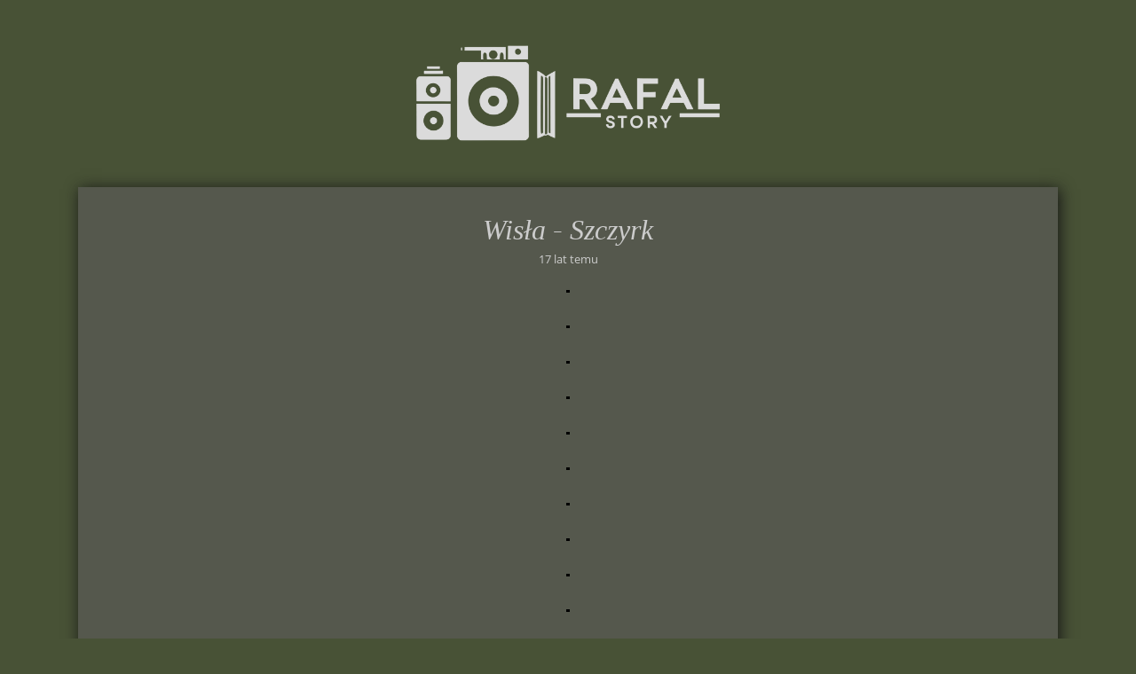

--- FILE ---
content_type: text/html; charset=UTF-8
request_url: https://rafal.toborek.info/wisla-szczyrk
body_size: 2746
content:
<!DOCTYPE html>
<html>
    <head>
        <meta charset="UTF-8">
        <title>Wisła - Szczyrk ‒ Rafał Story</title>
        <link rel="stylesheet" href="/assets/rafal.9ff763af.css">        <base href="https://rafal.toborek.info">
        <meta name="author" content="Rafał Toborek">
        <meta name="copyright" content="Rafał Toborek">
        <meta name="robots" content="index, follow">
        <meta http-equiv="content-type" content="text/html; charset=utf-8">
        <meta name="description" content="">
        <meta property="og:type" content="website">
        <meta property="og:url" content="https://rafal.toborek.info/wisla-szczyrk">
                    <meta property="og:image" content="https://rafal.toborek.info//storage/thumbs/9ea375a5fcf60b2c851a88e15401f22b2f821818.jpg">
                <meta property="og:title" content="Wisła - Szczyrk">
        <meta property="og:description" content="">
        <meta name="viewport" content="width=device-width, initial-scale=1, shrink-to-fit=no">
        <link rel="shortcut icon" type="image/x-icon" href="/assets/images/favicon/rafal.580cdc37.png">
        <link rel="alternate" type="application/rss+xml" title="Rafał Story RSS" href="http://feeds.feedburner.com/rafaltoborek">
        <link rel="sitemap" type="application/xml" title="Sitemap" href="/sitemap.xml">
    </head>
    <body>
        <div class="container">
            <header class="text-center row">
                <div class="col-sm-4 offset-sm-4 col-8 offset-2">
                    <a href="/">
                        <img src="/assets/images/album/rafal/logo.bd7b42eb.png" alt="Rafał Story" class="img-fluid">
                    </a>
                </div>
            </header>

            <main>
                    <div class="row frame-item">
        <div class="frame-item-title col-12 text-center">
            Wisła - Szczyrk
        </div>

        <div class="frame-item-date col-12 text-center" data-date="Sun, 18 May 2008 15:00:00 +0200" title="2008 . 05 . 18">
            2008 . 05 . 18
        </div>

        
        <div class="container frame-item-image-gallery">
                            <div class="frame-item-thumb col-12 text-center">
                    <a href="/storage/images/9ea375a5fcf60b2c851a88e15401f22b2f821818.jpg">
                        <img src="/storage/thumbs/9ea375a5fcf60b2c851a88e15401f22b2f821818.jpg" class="img-fluid"
                             width="367"
                             height="550"
                             alt="">
                    </a>
                </div>

                                            <div class="frame-item-thumb col-12 text-center">
                    <a href="/storage/images/648b4af0968d90b1b6311d1e271f859ab208145b.jpg">
                        <img src="/storage/thumbs/648b4af0968d90b1b6311d1e271f859ab208145b.jpg" class="img-fluid"
                             width="367"
                             height="550"
                             alt="">
                    </a>
                </div>

                                            <div class="frame-item-thumb col-12 text-center">
                    <a href="/storage/images/9a7c98623e730f19e1e150762b0be3dd42a0a95d.jpg">
                        <img src="/storage/thumbs/9a7c98623e730f19e1e150762b0be3dd42a0a95d.jpg" class="img-fluid"
                             width="367"
                             height="550"
                             alt="">
                    </a>
                </div>

                                            <div class="frame-item-thumb col-12 text-center">
                    <a href="/storage/images/a7eef512b855f7d6ab9dd601e4369a96baac5bf4.jpg">
                        <img src="/storage/thumbs/a7eef512b855f7d6ab9dd601e4369a96baac5bf4.jpg" class="img-fluid"
                             width="550"
                             height="367"
                             alt="">
                    </a>
                </div>

                                            <div class="frame-item-thumb col-12 text-center">
                    <a href="/storage/images/63360c37107ffbb43f9be5dc0fdfd50aa3e9b0dd.jpg">
                        <img src="/storage/thumbs/63360c37107ffbb43f9be5dc0fdfd50aa3e9b0dd.jpg" class="img-fluid"
                             width="650"
                             height="433"
                             alt="">
                    </a>
                </div>

                                            <div class="frame-item-thumb col-12 text-center">
                    <a href="/storage/images/49c699911932cc7efe7cedf2b5d6916a116a7736.jpg">
                        <img src="/storage/thumbs/49c699911932cc7efe7cedf2b5d6916a116a7736.jpg" class="img-fluid"
                             width="650"
                             height="433"
                             alt="">
                    </a>
                </div>

                                            <div class="frame-item-thumb col-12 text-center">
                    <a href="/storage/images/b07e8e85138103c17c489bda42f99f7ff890c9e6.jpg">
                        <img src="/storage/thumbs/b07e8e85138103c17c489bda42f99f7ff890c9e6.jpg" class="img-fluid"
                             width="550"
                             height="367"
                             alt="">
                    </a>
                </div>

                                            <div class="frame-item-thumb col-12 text-center">
                    <a href="/storage/images/0aa3429be5f89bec58218993c4f0ec3da8802e5c.jpg">
                        <img src="/storage/thumbs/0aa3429be5f89bec58218993c4f0ec3da8802e5c.jpg" class="img-fluid"
                             width="367"
                             height="550"
                             alt="">
                    </a>
                </div>

                                            <div class="frame-item-thumb col-12 text-center">
                    <a href="/storage/images/c6994b1b4f6410ddf778d9a986b5bb84590ee6e9.jpg">
                        <img src="/storage/thumbs/c6994b1b4f6410ddf778d9a986b5bb84590ee6e9.jpg" class="img-fluid"
                             width="367"
                             height="550"
                             alt="">
                    </a>
                </div>

                                            <div class="frame-item-thumb col-12 text-center">
                    <a href="/storage/images/cd2bceafb98532e397dd7f542a2eb64d0ca5da05.jpg">
                        <img src="/storage/thumbs/cd2bceafb98532e397dd7f542a2eb64d0ca5da05.jpg" class="img-fluid"
                             width="367"
                             height="550"
                             alt="">
                    </a>
                </div>

                                            <div class="frame-item-thumb col-12 text-center">
                    <a href="/storage/images/d6b7cff9d068640e6e00b8c1980e635cd63b9f93.jpg">
                        <img src="/storage/thumbs/d6b7cff9d068640e6e00b8c1980e635cd63b9f93.jpg" class="img-fluid"
                             width="367"
                             height="550"
                             alt="">
                    </a>
                </div>

                                            <div class="frame-item-thumb col-12 text-center">
                    <a href="/storage/images/199d0a57c18ac40ec6f38d782cb075b359ab146f.jpg">
                        <img src="/storage/thumbs/199d0a57c18ac40ec6f38d782cb075b359ab146f.jpg" class="img-fluid"
                             width="367"
                             height="550"
                             alt="">
                    </a>
                </div>

                                            <div class="frame-item-thumb col-12 text-center">
                    <a href="/storage/images/a4be0b6b99e2dfac1136909f19af19607f85a7c4.jpg">
                        <img src="/storage/thumbs/a4be0b6b99e2dfac1136909f19af19607f85a7c4.jpg" class="img-fluid"
                             width="367"
                             height="550"
                             alt="">
                    </a>
                </div>

                                            <div class="frame-item-thumb col-12 text-center">
                    <a href="/storage/images/ed6430ffb3462f63d8f216fb33fe0476f31b8d8d.jpg">
                        <img src="/storage/thumbs/ed6430ffb3462f63d8f216fb33fe0476f31b8d8d.jpg" class="img-fluid"
                             width="367"
                             height="550"
                             alt="">
                    </a>
                </div>

                                            <div class="frame-item-thumb col-12 text-center">
                    <a href="/storage/images/c04f37b487584062a64898b2bbd457a70420911f.jpg">
                        <img src="/storage/thumbs/c04f37b487584062a64898b2bbd457a70420911f.jpg" class="img-fluid"
                             width="367"
                             height="550"
                             alt="">
                    </a>
                </div>

                                            <div class="frame-item-thumb col-12 text-center">
                    <a href="/storage/images/bd4c4e598076827585dfa5df643c07cf592b3164.jpg">
                        <img src="/storage/thumbs/bd4c4e598076827585dfa5df643c07cf592b3164.jpg" class="img-fluid"
                             width="600"
                             height="400"
                             alt="">
                    </a>
                </div>

                                            <div class="frame-item-thumb col-12 text-center">
                    <a href="/storage/images/da574cd73adda15050d181fe72b3009efeb070bb.jpg">
                        <img src="/storage/thumbs/da574cd73adda15050d181fe72b3009efeb070bb.jpg" class="img-fluid"
                             width="550"
                             height="367"
                             alt="">
                    </a>
                </div>

                                    </div>
    </div>

    <div class="row item-menu-bottom">
        <div class="col-12 col-sm-5 text-center align-self-center text-sm-right">
            <span class="fas fa-angle-double-left"></span> Nowsze<br>
        <a href="https://rafal.toborek.info/swsim" title="SWSIM">SWSIM</a>
    </div>

<div class="col-12 col-sm-2 text-center align-self-center">
    <a href="https://rafal.toborek.info" title="Powrót do strony głównej"><span class="fas fa-home"></span></a>
</div>

<div class="col-12 col-sm-5 text-center align-self-center text-sm-left">
            Starsze <span class="fas fa-angle-double-right"></span><br>
        <a href="https://rafal.toborek.info/gliwice" title="Gliwice">Gliwice</a>
    </div>

    </div>
            </main>

            <footer>
                <div class="row">
                    <div class="col-12 col-md-5 text-center align-self-center">
                        <a href="https://kontakt.toborek.info" target="_blank">Napisz do mnie</a> lub
                        <a href="http://feeds.feedburner.com/rafaltoborek" target="_blank">zasubskrybuj kanał RSS</a><br>
                        Przejrzyj listę <a href="https://rafal.toborek.info/sitemap">wszystkich albumów</a>
                    </div>
                    <div class="col-12 col-md-2 text-center footer-social">
                        <div class="svg-story"></div>
                    </div>
                    <div class="col-12 col-md-5 text-center align-self-center">
                        Z potrzeby serca &copy; 2006-2026  <a href="https://toborek.info" target="_blank">Rafał Toborek</a>
                        <br>
                        Proszę nie upubliczniać bez wcześniejszej zgody
                    </div>
                </div>

                    <style>
        #promoted a {
            margin-top: 0.7em;
        }
    </style>
    <div class="row">
        <div class="col-12 text-center"><style type="text/css">
    #promoted {
        padding: 4px !important;
        display: inline !important;
    }

    #promoted a:link,
    #promoted a:visited {
        box-sizing: content-box !important;
        -moz-border-radius: 3px !important;
        -webkit-border-radius: 3px !important;
        border-radius: 3px !important;
        display: inline-block !important;
        text-align: center !important;
        background: #4D583B !important;
        color: #6C7955 !important;
        padding: 8px 7px !important;
        width: 20px !important;
        font-size: 12px !important;
        text-decoration: none !important;
        margin-right: 5px !important;
    }

    #promoted a:hover {
        background: #2e2e2e !important;
        color: #ccc !important;
        text-decoration: none !important;
    }
</style>
<span id="promoted"><a href="https://toborek.info" title="Blog wołającego na pustyni" target="_blank">1</a><a href="https://rbiblia.toborek.info" title="Biblia na komputer" target="_blank">2</a><a href="https://stalker.toborek.info" title="Stalker Photo" target="_blank">3</a><a href="https://pstryk.toborek.info" title="Galeria pewnego pstryka" target="_blank">4</a><a href="https://rpfoto.toborek.info" title="RP Foto" target="_blank">5</a><a href="https://sosnowiec.toborek.info" title="Sosnowiec wczoraj i dziś" target="_blank">6</a><a href="https://naturofonia.toborek.info" title="Naturofonia" target="_blank">7</a><a href="https://podcast.toborek.info" title="Muzeum podkastu" target="_blank">8</a><a href="https://sk.toborek.info" title="Krzysztof Kieślowski" target="_blank">9</a><a href="https://sercetaty.pl" title="Moja historia walki o córkę" target="_blank">10</a><a href="https://chemix.toborek.info" title="Chemix .NET" target="_blank">11</a><a href="https://dziennik.toborek.info" title="Dziennik dobrej nowiny" target="_blank">12</a><a href="https://radio.toborek.info" title="Radio Początek" target="_blank">13</a></span></div>
    </div>
            </footer>
        </div>

        <script src="/assets/rafal.63967e96.js"></script>
        <script>
var _paq = _paq || [];
    _paq.push(['disableAlwaysUseSendBeacon']);
    _paq.push(['setRequestMethod', 'POST']);
    _paq.push(['trackPageView']);
    _paq.push(['enableLinkTracking']);
    (function() {
        var u="https://analityka.toborek.info/";
        _paq.push(['setTrackerUrl', u+'r.html']);
        _paq.push(['setSiteId', '21']);
        var d=document, g=d.createElement('script'), s=d.getElementsByTagName('script')[0];
        g.type='text/javascript'; g.async=true; g.defer=true; g.src=u+'r.js'; s.parentNode.insertBefore(g,s);
})();
</script>

            <script>
    baguetteBox.run('.frame-item-image-gallery', {
        'noScrollbars': true
    });

    var itemDateElements = document.querySelectorAll('[data-date]');
    for (var i = 0, max = itemDateElements.length; i < max; i++) {
        var itemDateValue = itemDateElements[i].getAttribute('data-date');

        itemDateElements[i].innerHTML = timeAgo.format(new Date(itemDateValue), 'pl');
    }
</script>

    </body>
</html>


--- FILE ---
content_type: image/svg+xml
request_url: https://rafal.toborek.info/assets/images/story.432b0d4d.svg
body_size: 546
content:
<svg xmlns="http://www.w3.org/2000/svg" viewBox="0 0 128 128"><path fill="#dbdbdb" d="M100.031 8.094c-2.987-.003-6.424.181-10.187.594-10.035 1.1-21.033 3.844-27.906 6.593-6.874 2.75-10.013 5.758-11.25 10.844-1.238 5.086-3.6 16.514-3.876 23.938-.274 7.423.438 12.5.438 12.5S60.558 47.71 67.156 42.624c6.599-5.086 26.264-19.095 33-22.531 6.736-3.437 11.707-5.632 13.219-7.282 1.512-1.65 1.23-2.893-2.344-3.718-2.234-.516-6.02-.995-11-1zM84.156 36.53c-3.813.161-6.645 2.16-12.531 6.063-7.848 5.204-13.563 12.812-13.563 12.812s16.258-.036 24.907.313c8.649.349 23.924 3.748 25.625 4.312 1.7.565 3.072.837 2.844-.75-.23-1.586-4.946-11.316-8.438-14.718-3.492-3.403-8-6.182-14.563-7.594-1.64-.353-3.01-.491-4.28-.438zM73.031 55.78s8.879 13.641 13.281 21.094c4.403 7.453 9.801 22.109 10.25 23.844.45 1.735.98 3.053 2.188 2 1.208-1.054 6.82-10.283 7.781-15.063.962-4.78.847-10.065-1.531-16.344-2.378-6.278-5.212-7.328-13.844-11.093-8.632-3.765-18.125-4.438-18.125-4.438zm7.156 14.032s-4.85 15.542-7.78 23.687c-2.932 8.145-10.795 21.672-11.844 23.125-1.05 1.453-1.739 2.68-.157 2.938s12.3-1.317 16.594-3.626c4.295-2.308 8.276-5.757 11.594-11.593 3.318-5.836 2.325-8.701-.281-17.75-2.607-9.05-8.126-16.781-8.126-16.781zm-6.156 13.906s-14.983 6.35-23.094 9.375c-8.11 3.024-23.494 5.769-25.28 5.906-1.788.137-3.17.407-2.345 1.781.825 1.375 8.933 8.526 13.47 10.313 4.536 1.787 9.776 2.612 16.374 1.375 6.599-1.237 8.089-3.852 13.313-11.688 5.224-7.835 7.562-17.062 7.562-17.062z"/></svg>


--- FILE ---
content_type: application/javascript
request_url: https://rafal.toborek.info/assets/rafal.63967e96.js
body_size: 11400
content:
!function(e){var n={};function t(s){if(n[s])return n[s].exports;var a=n[s]={i:s,l:!1,exports:{}};return e[s].call(a.exports,a,a.exports,t),a.l=!0,a.exports}t.m=e,t.c=n,t.d=function(e,n,s){t.o(e,n)||Object.defineProperty(e,n,{enumerable:!0,get:s})},t.r=function(e){"undefined"!=typeof Symbol&&Symbol.toStringTag&&Object.defineProperty(e,Symbol.toStringTag,{value:"Module"}),Object.defineProperty(e,"__esModule",{value:!0})},t.t=function(e,n){if(1&n&&(e=t(e)),8&n)return e;if(4&n&&"object"==typeof e&&e&&e.__esModule)return e;var s=Object.create(null);if(t.r(s),Object.defineProperty(s,"default",{enumerable:!0,value:e}),2&n&&"string"!=typeof e)for(var a in e)t.d(s,a,function(n){return e[n]}.bind(null,a));return s},t.n=function(e){var n=e&&e.__esModule?function(){return e.default}:function(){return e};return t.d(n,"a",n),n},t.o=function(e,n){return Object.prototype.hasOwnProperty.call(e,n)},t.p="/assets/",t(t.s="6pUM")}({"+Z3B":function(e,n,t){},"+eM2":function(e,n,t){},"2a9m":function(e,n,t){"use strict";Object.defineProperty(n,"__esModule",{value:!0}),n.default=function(e,n){return[["すこし前","すぐに"],["%s秒前","%s秒以内"],["1分前","1分以内"],["%s分前","%s分以内"],["1時間前","1時間以内"],["%s時間前","%s時間以内"],["1日前","1日以内"],["%s日前","%s日以内"],["1週間前","1週間以内"],["%s週間前","%s週間以内"],["1ヶ月前","1ヶ月以内"],["%sヶ月前","%sヶ月以内"],["1年前","1年以内"],["%s年前","%s年以内"]][n]}},"5Xmj":function(e,n,t){"use strict";Object.defineProperty(n,"__esModule",{value:!0}),n.default=function(e,n){return[["poco fa","fra poco"],["%s secondi fa","fra %s secondi"],["un minuto fa","fra un minuto"],["%s minuti fa","fra %s minuti"],["un'ora fa","fra un'ora"],["%s ore fa","fra %s ore"],["un giorno fa","fra un giorno"],["%s giorni fa","fra %s giorni"],["una settimana fa","fra una settimana"],["%s settimane fa","fra %s settimane"],["un mese fa","fra un mese"],["%s mesi fa","fra %s mesi"],["un anno fa","fra un anno"],["%s anni fa","fra %s anni"]][n]}},"5hUh":function(e,n,t){"use strict";Object.defineProperty(n,"__esModule",{value:!0}),n.default=function(e,n){return[["זה עתה","עכשיו"],["לפני %s שניות","בעוד %s שניות"],["לפני דקה","בעוד דקה"],["לפני %s דקות","בעוד %s דקות"],["לפני שעה","בעוד שעה"],2===e?["לפני שעתיים","בעוד שעתיים"]:["לפני %s שעות","בעוד %s שעות"],["אתמול","מחר"],2===e?["לפני יומיים","בעוד יומיים"]:["לפני %s ימים","בעוד %s ימים"],["לפני שבוע","בעוד שבוע"],2===e?["לפני שבועיים","בעוד שבועיים"]:["לפני %s שבועות","בעוד %s שבועות"],["לפני חודש","בעוד חודש"],2===e?["לפני חודשיים","בעוד חודשיים"]:["לפני %s חודשים","בעוד %s חודשים"],["לפני שנה","בעוד שנה"],2===e?["לפני שנתיים","בעוד שנתיים"]:["לפני %s שנים","בעוד %s שנים"]][n]}},"6kVn":function(e,n,t){},"6pUM":function(e,n,t){(function(e){t("+eM2"),t("gR6A"),t("FfUf"),t("6kVn"),t("HoGM"),t("+Z3B");var n=t("SwAO");e.baguetteBox=n;var s=t("EThP");e.timeAgo=s,console.log("Hello Webpack Encore! Edit me in assets/rafal/js/app.js")}).call(this,t("yLpj"))},"6y+A":function(e,n,t){"use strict";Object.defineProperty(n,"__esModule",{value:!0}),n.default=function(e,n){return[["अभी","कुछ समय"],["%s सेकंड पहले","%s सेकंड में"],["1 मिनट पहले","1 मिनट में"],["%s मिनट पहले","%s मिनट में"],["1 घंटे पहले","1 घंटे में"],["%s घंटे पहले","%s घंटे में"],["1 दिन पहले","1 दिन में"],["%s दिन पहले","%s दिनों में"],["1 सप्ताह पहले","1 सप्ताह में"],["%s हफ्ते पहले","%s हफ्तों में"],["1 महीने पहले","1 महीने में"],["%s महीने पहले","%s महीनों में"],["1 साल पहले","1 साल में"],["%s साल पहले","%s साल में"]][n]}},"6ybj":function(e,n,t){"use strict";Object.defineProperty(n,"__esModule",{value:!0}),n.default=function(e,n){return[["nett no","om litt"],["%s sekund sidan","om %s sekund"],["1 minutt sidan","om 1 minutt"],["%s minutt sidan","om %s minutt"],["1 time sidan","om 1 time"],["%s timar sidan","om %s timar"],["1 dag sidan","om 1 dag"],["%s dagar sidan","om %s dagar"],["1 veke sidan","om 1 veke"],["%s veker sidan","om %s veker"],["1 månad sidan","om 1 månad"],["%s månadar sidan","om %s månadar"],["1 år sidan","om 1 år"],["%s år sidan","om %s år"]][n]}},"7IaU":function(e,n,t){"use strict";function s(e){var n=["۰","۱","۲","۳","۴","۵","۶","۷","۸","۹"];return e.toString().replace(/\d/g,(function(e){return n[e]}))}Object.defineProperty(n,"__esModule",{value:!0}),n.default=function(e,n){var t=[["لحظاتی پیش","همین حالا"],["%s ثانیه پیش","%s ثانیه دیگر"],["۱ دقیقه پیش","۱ دقیقه دیگر"],["%s دقیقه پیش","%s دقیقه دیگر"],["۱ ساعت پیش","۱ ساعت دیگر"],["%s ساعت پیش","%s ساعت دیگر"],["۱ روز پیش","۱ روز دیگر"],["%s روز پیش","%s روز دیگر"],["۱ هفته پیش","۱ هفته دیگر"],["%s هفته پیش","%s هفته دیگر"],["۱ ماه پیش","۱ ماه دیگر"],["%s ماه پیش","%s ماه دیگر"],["۱ سال پیش","۱ سال دیگر"],["%s سال پیش","%s سال دیگر"]][n];return[t[0].replace("%s",s(e)),t[1].replace("%s",s(e))]}},"7V3h":function(e,n,t){"use strict";Object.defineProperty(n,"__esModule",{value:!0}),n.default=function(e,n){return[["剛剛","片刻後"],["%s 秒前","%s 秒後"],["1 分鐘前","1 分鐘後"],["%s 分鐘前","%s 分鐘後"],["1 小時前","1 小時後"],["%s 小時前","%s 小時後"],["1 天前","1 天後"],["%s 天前","%s 天後"],["1 週前","1 週後"],["%s 週前","%s 週後"],["1 個月前","1 個月後"],["%s 個月前","%s 個月後"],["1 年前","1 年後"],["%s 年前","%s 年後"]][n]}},"9Yya":function(e,n,t){"use strict";Object.defineProperty(n,"__esModule",{value:!0});var s=t("jBTb"),a=t("AXob");n.format=function(e,n,t){var u=s.diffSec(e,t&&t.relativeDate);return s.formatDiff(u,a.getLocale(n))}},AXob:function(e,n,t){"use strict";Object.defineProperty(n,"__esModule",{value:!0});var s={};n.register=function(e,n){s[e]=n},n.getLocale=function(e){return s[e]||s.en_US}},AqoX:function(e,n,t){"use strict";Object.defineProperty(n,"__esModule",{value:!0});n.getDateAttribute=function(e){return e.getAttribute("datetime")},n.setTimerId=function(e,n){e.setAttribute("timeago-id",n)},n.getTimerId=function(e){return parseInt(e.getAttribute("timeago-id"))}},EThP:function(e,n,t){"use strict";var s=this&&this.__importStar||function(e){if(e&&e.__esModule)return e;var n={};if(null!=e)for(var t in e)Object.hasOwnProperty.call(e,t)&&(n[t]=e[t]);return n.default=e,n};Object.defineProperty(n,"__esModule",{value:!0});var a=t("s1bq");n.format=a.format,n.render=a.render,n.cancel=a.cancel,n.register=a.register;var u=s(t("oLa7"));Object.keys(u).forEach((function(e){a.register(e,u[e])}))},El84:function(e,n,t){"use strict";Object.defineProperty(n,"__esModule",{value:!0}),n.default=function(e,n){return[["току що","съвсем скоро"],["преди %s секунди","след %s секунди"],["преди 1 минута","след 1 минута"],["преди %s минути","след %s минути"],["преди 1 час","след 1 час"],["преди %s часа","след %s часа"],["преди 1 ден","след 1 ден"],["преди %s дни","след %s дни"],["преди 1 седмица","след 1 седмица"],["преди %s седмици","след %s седмици"],["преди 1 месец","след 1 месец"],["преди %s месеца","след %s месеца"],["преди 1 година","след 1 година"],["преди %s години","след %s години"]][n]}},FfUf:function(e,n,t){},G52M:function(e,n,t){"use strict";Object.defineProperty(n,"__esModule",{value:!0});var s=["second","minute","hour","day","week","month","year"];n.default=function(e,n){if(0===n)return["just now","right now"];var t=s[Math.floor(n/2)];return e>1&&(t+="s"),[e+" "+t+" ago","in "+e+" "+t]}},Gylc:function(e,n,t){"use strict";Object.defineProperty(n,"__esModule",{value:!0}),n.default=function(e,n){return[["xusto agora","daquí a un pouco"],["hai %s segundos","en %s segundos"],["hai 1 minuto","nun minuto"],["hai %s minutos","en %s minutos"],["hai 1 hora","nunha hora"],["hai %s horas","en %s horas"],["hai 1 día","nun día"],["hai %s días","en %s días"],["hai 1 semana","nunha semana"],["hai %s semanas","en %s semanas"],["hai 1 mes","nun mes"],["hai %s meses","en %s meses"],["hai 1 ano","nun ano"],["hai %s anos","en %s anos"]][n]}},HoGM:function(e,n,t){},IkNv:function(e,n,t){"use strict";Object.defineProperty(n,"__esModule",{value:!0}),n.default=function(e,n){return[["fa un moment","d'aquí un moment"],["fa %s segons","d'aquí %s segons"],["fa 1 minut","d'aquí 1 minut"],["fa %s minuts","d'aquí %s minuts"],["fa 1 hora","d'aquí 1 hora"],["fa %s hores","d'aquí %s hores"],["fa 1 dia","d'aquí 1 dia"],["fa %s dies","d'aquí %s dies"],["fa 1 setmana","d'aquí 1 setmana"],["fa %s setmanes","d'aquí %s setmanes"],["fa 1 mes","d'aquí 1 mes"],["fa %s mesos","d'aquí %s mesos"],["fa 1 any","d'aquí 1 any"],["fa %s anys","d'aquí %s anys"]][n]}},"JHo/":function(e,n,t){"use strict";Object.defineProperty(n,"__esModule",{value:!0}),n.default=function(e,n){return[["μόλις τώρα","σε λίγο"],["%s δευτερόλεπτα πριν","σε %s δευτερόλεπτα"],["1 λεπτό πριν","σε 1 λεπτό"],["%s λεπτά πριν","σε %s λεπτά"],["1 ώρα πριν","σε 1 ώρα"],["%s ώρες πριν","σε %s ώρες"],["1 μέρα πριν","σε 1 μέρα"],["%s μέρες πριν","σε %s μέρες"],["1 εβδομάδα πριν","σε 1 εβδομάδα"],["%s εβδομάδες πριν","σε %s εβδομάδες"],["1 μήνα πριν","σε 1 μήνα"],["%s μήνες πριν","σε %s μήνες"],["1 χρόνο πριν","σε 1 χρόνο"],["%s χρόνια πριν","σε %s χρόνια"]][n]}},"KsV/":function(e,n,t){"use strict";Object.defineProperty(n,"__esModule",{value:!0}),n.default=function(e,n){return[["agora mesmo","agora"],["há %s segundos","em %s segundos"],["há um minuto","em um minuto"],["há %s minutos","em %s minutos"],["há uma hora","em uma hora"],["há %s horas","em %s horas"],["há um dia","em um dia"],["há %s dias","em %s dias"],["há uma semana","em uma semana"],["há %s semanas","em %s semanas"],["há um mês","em um mês"],["há %s meses","em %s meses"],["há um ano","em um ano"],["há %s anos","em %s anos"]][n]}},LoOP:function(e,n,t){"use strict";function s(e,n,t,s,a){var u=a%10,r=a%100;return 1==a?e:1==u&&11!=r?n:u>=2&&u<=4&&!(r>=12&&r<=14)?t:s}Object.defineProperty(n,"__esModule",{value:!0});var a=s.bind(null,"1 секунд","%s секунд","%s секунде","%s секунди"),u=s.bind(null,"1 минут","%s минут","%s минуте","%s минута"),r=s.bind(null,"сат времена","%s сат","%s сата","%s сати"),i=s.bind(null,"1 дан","%s дан","%s дана","%s дана"),o=s.bind(null,"недељу дана","%s недељу","%s недеље","%s недеља"),l=s.bind(null,"месец дана","%s месец","%s месеца","%s месеци"),c=s.bind(null,"годину дана","%s годину","%s године","%s година");n.default=function(e,n){switch(n){case 0:return["малопре","управо сад"];case 1:return["пре "+a(e),"за "+a(e)];case 2:case 3:return["пре "+u(e),"за "+u(e)];case 4:case 5:return["пре "+r(e),"за "+r(e)];case 6:case 7:return["пре "+i(e),"за "+i(e)];case 8:case 9:return["пре "+o(e),"за "+o(e)];case 10:case 11:return["пре "+l(e),"за "+l(e)];case 12:case 13:return["пре "+c(e),"за "+c(e)];default:return["",""]}}},O13V:function(e,n,t){"use strict";Object.defineProperty(n,"__esModule",{value:!0}),n.default=function(e,n){return[["just nu","om en stund"],["%s sekunder sedan","om %s sekunder"],["1 minut sedan","om 1 minut"],["%s minuter sedan","om %s minuter"],["1 timme sedan","om 1 timme"],["%s timmar sedan","om %s timmar"],["1 dag sedan","om 1 dag"],["%s dagar sedan","om %s dagar"],["1 vecka sedan","om 1 vecka"],["%s veckor sedan","om %s veckor"],["1 månad sedan","om 1 månad"],["%s månader sedan","om %s månader"],["1 år sedan","om 1 år"],["%s år sedan","om %s år"]][n]}},P6TP:function(e,n,t){"use strict";Object.defineProperty(n,"__esModule",{value:!0}),n.default=function(e,n){return[["baru saja","sebentar"],["%s detik yang lalu","dalam %s detik"],["1 menit yang lalu","dalam 1 menit"],["%s menit yang lalu","dalam %s menit"],["1 jam yang lalu","dalam 1 jam"],["%s jam yang lalu","dalam %s jam"],["1 hari yang lalu","dalam 1 hari"],["%s hari yang lalu","dalam %s hari"],["1 minggu yang lalu","dalam 1 minggu"],["%s minggu yang lalu","dalam %s minggu"],["1 bulan yang lalu","dalam 1 bulan"],["%s bulan yang lalu","dalam %s bulan"],["1 tahun yang lalu","dalam 1 tahun"],["%s tahun yang lalu","dalam %s tahun"]][n]}},Pb7u:function(e,n,t){"use strict";Object.defineProperty(n,"__esModule",{value:!0}),n.default=function(e,n){return[["orain","denbora bat barru"],["duela %s segundu","%s segundu barru"],["duela minutu 1","minutu 1 barru"],["duela %s minutu","%s minutu barru"],["duela ordu 1","ordu 1 barru"],["duela %s ordu","%s ordu barru"],["duela egun 1","egun 1 barru"],["duela %s egun","%s egun barru"],["duela aste 1","aste 1 barru"],["duela %s aste","%s aste barru"],["duela hillabete 1","hillabete 1 barru"],["duela %s hillabete","%s hillabete barru"],["duela urte 1","urte 1 barru"],["duela %s urte","%s urte barru"]][n]}},S1f5:function(e,n,t){"use strict";Object.defineProperty(n,"__esModule",{value:!0}),n.default=function(e,n){return[["pak më parë","pas pak"],["para %s sekondash","pas %s sekondash"],["para një minute","pas një minute"],["para %s minutash","pas %s minutash"],["para një ore","pas një ore"],["para %s orësh","pas %s orësh"],["dje","nesër"],["para %s ditësh","pas %s ditësh"],["para një jave","pas një jave"],["para %s javësh","pas %s javësh"],["para një muaji","pas një muaji"],["para %s muajsh","pas %s muajsh"],["para një viti","pas një viti"],["para %s vjetësh","pas %s vjetësh"]][n]}},SVwa:function(e,n,t){"use strict";function s(e,n,t,s,a){var u=a%10,r=s;return 1===a?r=e:1===u&&a>20?r=n:u>1&&u<5&&(a>20||a<10)&&(r=t),r}Object.defineProperty(n,"__esModule",{value:!0});var a=s.bind(null,"секунду","%s секунду","%s секунды","%s секунд"),u=s.bind(null,"хвіліну","%s хвіліну","%s хвіліны","%s хвілін"),r=s.bind(null,"гадзіну","%s гадзіну","%s гадзіны","%s гадзін"),i=s.bind(null,"дзень","%s дзень","%s дні","%s дзён"),o=s.bind(null,"тыдзень","%s тыдзень","%s тыдні","%s тыдняў"),l=s.bind(null,"месяц","%s месяц","%s месяцы","%s месяцаў"),c=s.bind(null,"год","%s год","%s гады","%s гадоў");n.default=function(e,n){switch(n){case 0:return["толькі што","праз некалькі секунд"];case 1:return[a(e)+" таму","праз "+a(e)];case 2:case 3:return[u(e)+" таму","праз "+u(e)];case 4:case 5:return[r(e)+" таму","праз "+r(e)];case 6:case 7:return[i(e)+" таму","праз "+i(e)];case 8:case 9:return[o(e)+" таму","праз "+o(e)];case 10:case 11:return[l(e)+" таму","праз "+l(e)];case 12:case 13:return[c(e)+" таму","праз "+c(e)];default:return["",""]}}},SwAO:function(e,n,t){var s,a;
/*!
 * baguetteBox.js
 * @author  feimosi
 * @version 1.11.1
 * @url https://github.com/feimosi/baguetteBox.js
 */!function(u,r){"use strict";void 0===(a="function"==typeof(s=function(){var e,n,t,s,a,u={},r={captions:!0,buttons:"auto",fullScreen:!1,noScrollbars:!1,bodyClass:"baguetteBox-open",titleTag:!1,async:!1,preload:2,animation:"slideIn",afterShow:null,afterHide:null,onChange:null,overlayBackgroundColor:"rgba(0,0,0,.8)"},i={},o=[],l=0,c=!1,d={},f=!1,m=/.+\.(gif|jpe?g|png|webp)/i,v={},p=[],g=null,b=function(e){-1!==e.target.id.indexOf("baguette-img")&&S()},h=function(e){e.stopPropagation?e.stopPropagation():e.cancelBubble=!0,A()},y=function(e){e.stopPropagation?e.stopPropagation():e.cancelBubble=!0,B()},j=function(e){e.stopPropagation?e.stopPropagation():e.cancelBubble=!0,S()},_=function(e){d.count++,1<d.count&&(d.multitouch=!0),d.startX=e.changedTouches[0].pageX,d.startY=e.changedTouches[0].pageY},k=function(e){if(!f&&!d.multitouch){e.preventDefault?e.preventDefault():e.returnValue=!1;var n=e.touches[0]||e.changedTouches[0];40<n.pageX-d.startX?(f=!0,A()):n.pageX-d.startX<-40?(f=!0,B()):100<d.startY-n.pageY&&S()}},M=function(){d.count--,d.count<=0&&(d.multitouch=!1),f=!1},w=function(){M()},P=function(n){"block"===e.style.display&&e.contains&&!e.contains(n.target)&&(n.stopPropagation(),z())};function O(e){if(v.hasOwnProperty(e)){var n=v[e].galleries;[].forEach.call(n,(function(e){[].forEach.call(e,(function(e){U(e.imageElement,"click",e.eventHandler)})),o===e&&(o=[])})),delete v[e]}}function T(e){switch(e.keyCode){case 37:A();break;case 39:B();break;case 27:S();break;case 36:!function(e){e&&e.preventDefault(),I(0)}(e);break;case 35:!function(e){e&&e.preventDefault(),I(o.length-1)}(e)}}function x(a,i){if(o!==a){for(o=a,function(a){for(var i in a=a||{},r)u[i]=r[i],void 0!==a[i]&&(u[i]=a[i]);n.style.transition=n.style.webkitTransition="fadeIn"===u.animation?"opacity .4s ease":"slideIn"===u.animation?"":"none","auto"===u.buttons&&("ontouchstart"in window||1===o.length)&&(u.buttons=!1),t.style.display=s.style.display=u.buttons?"":"none";try{e.style.backgroundColor=u.overlayBackgroundColor}catch(e){}}(i);n.firstChild;)n.removeChild(n.firstChild);for(var l,c=[],d=[],f=p.length=0;f<a.length;f++)(l=F("div")).className="full-image",l.id="baguette-img-"+f,p.push(l),c.push("baguetteBox-figure-"+f),d.push("baguetteBox-figcaption-"+f),n.appendChild(p[f]);e.setAttribute("aria-labelledby",c.join(" ")),e.setAttribute("aria-describedby",d.join(" "))}}function E(n){u.noScrollbars&&(document.documentElement.style.overflowY="hidden",document.body.style.overflowY="scroll"),"block"!==e.style.display&&(H(document,"keydown",T),d={count:0,startX:null,startY:null},C(l=n,(function(){L(l),D(l)})),q(),e.style.display="block",u.fullScreen&&(e.requestFullscreen?e.requestFullscreen():e.webkitRequestFullscreen?e.webkitRequestFullscreen():e.mozRequestFullScreen&&e.mozRequestFullScreen()),setTimeout((function(){e.className="visible",u.bodyClass&&document.body.classList&&document.body.classList.add(u.bodyClass),u.afterShow&&u.afterShow()}),50),u.onChange&&u.onChange(l,p.length),g=document.activeElement,z(),c=!0)}function z(){u.buttons?t.focus():a.focus()}function S(){u.noScrollbars&&(document.documentElement.style.overflowY="auto",document.body.style.overflowY="auto"),"none"!==e.style.display&&(U(document,"keydown",T),e.className="",setTimeout((function(){e.style.display="none",document.fullscreen&&(document.exitFullscreen?document.exitFullscreen():document.mozCancelFullScreen?document.mozCancelFullScreen():document.webkitExitFullscreen&&document.webkitExitFullscreen()),u.bodyClass&&document.body.classList&&document.body.classList.remove(u.bodyClass),u.afterHide&&u.afterHide(),g&&g.focus(),c=!1}),500))}function C(e,n){var t=p[e],s=o[e];if(void 0!==t&&void 0!==s)if(t.getElementsByTagName("img")[0])n&&n();else{var a=s.imageElement,r=a.getElementsByTagName("img")[0],i="function"==typeof u.captions?u.captions.call(o,a):a.getAttribute("data-caption")||a.title,l=function(e){var n=e.href;if(e.dataset){var t=[];for(var s in e.dataset)"at-"!==s.substring(0,3)||isNaN(s.substring(3))||(t[s.replace("at-","")]=e.dataset[s]);for(var a=Object.keys(t).sort((function(e,n){return parseInt(e,10)<parseInt(n,10)?-1:1})),u=window.innerWidth*window.devicePixelRatio,r=0;r<a.length-1&&a[r]<u;)r++;n=t[a[r]]||n}return n}(a),c=F("figure");if(c.id="baguetteBox-figure-"+e,c.innerHTML='<div class="baguetteBox-spinner"><div class="baguetteBox-double-bounce1"></div><div class="baguetteBox-double-bounce2"></div></div>',u.captions&&i){var d=F("figcaption");d.id="baguetteBox-figcaption-"+e,d.innerHTML=i,c.appendChild(d)}t.appendChild(c);var f=F("img");f.onload=function(){var t=document.querySelector("#baguette-img-"+e+" .baguetteBox-spinner");c.removeChild(t),!u.async&&n&&n()},f.setAttribute("src",l),f.alt=r&&r.alt||"",u.titleTag&&i&&(f.title=i),c.appendChild(f),u.async&&n&&n()}}function B(){return I(l+1)}function A(){return I(l-1)}function I(e,n){return!c&&0<=e&&e<n.length?(x(n,u),E(e),!0):e<0?(u.animation&&N("left"),!1):e>=p.length?(u.animation&&N("right"),!1):(C(l=e,(function(){L(l),D(l)})),q(),u.onChange&&u.onChange(l,p.length),!0)}function N(e){n.className="bounce-from-"+e,setTimeout((function(){n.className=""}),400)}function q(){var e=100*-l+"%";"fadeIn"===u.animation?(n.style.opacity=0,setTimeout((function(){i.transforms?n.style.transform=n.style.webkitTransform="translate3d("+e+",0,0)":n.style.left=e,n.style.opacity=1}),400)):i.transforms?n.style.transform=n.style.webkitTransform="translate3d("+e+",0,0)":n.style.left=e}function L(e){e-l>=u.preload||C(e+1,(function(){L(e+1)}))}function D(e){l-e>=u.preload||C(e-1,(function(){D(e-1)}))}function H(e,n,t,s){e.addEventListener?e.addEventListener(n,t,s):e.attachEvent("on"+n,(function(e){(e=e||window.event).target=e.target||e.srcElement,t(e)}))}function U(e,n,t,s){e.removeEventListener?e.removeEventListener(n,t,s):e.detachEvent("on"+n,t)}function Y(e){return document.getElementById(e)}function F(e){return document.createElement(e)}return[].forEach||(Array.prototype.forEach=function(e,n){for(var t=0;t<this.length;t++)e.call(n,this[t],t,this)}),[].filter||(Array.prototype.filter=function(e,n,t,s,a){for(t=this,s=[],a=0;a<t.length;a++)e.call(n,t[a],a,t)&&s.push(t[a]);return s}),{run:function(u,r){return i.transforms=function(){var e=F("div");return void 0!==e.style.perspective||void 0!==e.style.webkitPerspective}(),i.svg=function(){var e=F("div");return e.innerHTML="<svg/>","http://www.w3.org/2000/svg"===(e.firstChild&&e.firstChild.namespaceURI)}(),i.passiveEvents=function(){var e=!1;try{var n=Object.defineProperty({},"passive",{get:function(){e=!0}});window.addEventListener("test",null,n)}catch(e){}return e}(),function(){if(e=Y("baguetteBox-overlay"))return n=Y("baguetteBox-slider"),t=Y("previous-button"),s=Y("next-button"),void(a=Y("close-button"));(e=F("div")).setAttribute("role","dialog"),e.id="baguetteBox-overlay",document.getElementsByTagName("body")[0].appendChild(e),(n=F("div")).id="baguetteBox-slider",e.appendChild(n),(t=F("button")).setAttribute("type","button"),t.id="previous-button",t.setAttribute("aria-label","Previous"),t.innerHTML=i.svg?'<svg width="44" height="60"><polyline points="30 10 10 30 30 50" stroke="rgba(255,255,255,0.5)" stroke-width="4"stroke-linecap="butt" fill="none" stroke-linejoin="round"/></svg>':"&lt;",e.appendChild(t),(s=F("button")).setAttribute("type","button"),s.id="next-button",s.setAttribute("aria-label","Next"),s.innerHTML=i.svg?'<svg width="44" height="60"><polyline points="14 10 34 30 14 50" stroke="rgba(255,255,255,0.5)" stroke-width="4"stroke-linecap="butt" fill="none" stroke-linejoin="round"/></svg>':"&gt;",e.appendChild(s),(a=F("button")).setAttribute("type","button"),a.id="close-button",a.setAttribute("aria-label","Close"),a.innerHTML=i.svg?'<svg width="30" height="30"><g stroke="rgb(160,160,160)" stroke-width="4"><line x1="5" y1="5" x2="25" y2="25"/><line x1="5" y1="25" x2="25" y2="5"/></g></svg>':"&times;",e.appendChild(a),t.className=s.className=a.className="baguetteBox-button",function(){var u=i.passiveEvents?{passive:!1}:null,r=i.passiveEvents?{passive:!0}:null;H(e,"click",b),H(t,"click",h),H(s,"click",y),H(a,"click",j),H(n,"contextmenu",w),H(e,"touchstart",_,r),H(e,"touchmove",k,u),H(e,"touchend",M),H(document,"focus",P,!0)}()}(),O(u),function(e,n){var t=document.querySelectorAll(e),s={galleries:[],nodeList:t};return v[e]=s,[].forEach.call(t,(function(e){n&&n.filter&&(m=n.filter);var t=[];if(t="A"===e.tagName?[e]:e.getElementsByTagName("a"),0!==(t=[].filter.call(t,(function(e){if(-1===e.className.indexOf(n&&n.ignoreClass))return m.test(e.href)}))).length){var a=[];[].forEach.call(t,(function(e,t){var s=function(e){e.preventDefault?e.preventDefault():e.returnValue=!1,x(a,n),E(t)},u={eventHandler:s,imageElement:e};H(e,"click",s),a.push(u)})),s.galleries.push(a)}})),s.galleries}(u,r)},show:I,showNext:B,showPrevious:A,hide:S,destroy:function(){!function(){var u=i.passiveEvents?{passive:!1}:null,r=i.passiveEvents?{passive:!0}:null;U(e,"click",b),U(t,"click",h),U(s,"click",y),U(a,"click",j),U(n,"contextmenu",w),U(e,"touchstart",_,r),U(e,"touchmove",k,u),U(e,"touchend",M),U(document,"focus",P,!0)}(),function(){for(var e in v)v.hasOwnProperty(e)&&O(e)}(),U(document,"keydown",T),document.getElementsByTagName("body")[0].removeChild(document.getElementById("baguetteBox-overlay")),v={},o=[],l=0}}})?s.call(n,t,n,e):s)||(e.exports=a)}()},Ui4j:function(e,n,t){"use strict";Object.defineProperty(n,"__esModule",{value:!0}),n.default=function(e,n){return[["vừa xong","một lúc"],["%s giây trước","trong %s giây"],["1 phút trước","trong 1 phút"],["%s phút trước","trong %s phút"],["1 giờ trước","trong 1 giờ"],["%s giờ trước","trong %s giờ"],["1 ngày trước","trong 1 ngày"],["%s ngày trước","trong %s ngày"],["1 tuần trước","trong 1 tuần"],["%s tuần trước","trong %s tuần"],["1 tháng trước","trong 1 tháng"],["%s tháng trước","trong %s tháng"],["1 năm trước","trong 1 năm"],["%s năm trước","trong %s năm"]][n]}},"V/y6":function(e,n,t){"use strict";Object.defineProperty(n,"__esModule",{value:!0}),n.default=function(e,n){return[["akkurat nå","om litt"],["%s sekunder siden","om %s sekunder"],["1 minutt siden","om 1 minutt"],["%s minutter siden","om %s minutter"],["1 time siden","om 1 time"],["%s timer siden","om %s timer"],["1 dag siden","om 1 dag"],["%s dager siden","om %s dager"],["1 uke siden","om 1 uke"],["%s uker siden","om %s uker"],["1 måned siden","om 1 måned"],["%s måneder siden","om %s måneder"],["1 år siden","om 1 år"],["%s år siden","om %s år"]][n]}},Y58T:function(e,n,t){"use strict";Object.defineProperty(n,"__esModule",{value:!0}),n.default=function(e,n){return[["ഇപ്പോള്‍","കുറച്ചു മുന്‍പ്"],["%s സെക്കന്റ്‌കള്‍ക്ക് മുന്‍പ്","%s സെക്കന്റില്‍"],["1 മിനിറ്റിനു മുന്‍പ്","1 മിനിറ്റില്‍"],["%s മിനിറ്റുകള്‍ക്ക് മുന്‍പ","%s മിനിറ്റില്‍"],["1 മണിക്കൂറിനു മുന്‍പ്","1 മണിക്കൂറില്‍"],["%s മണിക്കൂറുകള്‍ക്കു മുന്‍പ്","%s മണിക്കൂറില്‍"],["1 ഒരു ദിവസം മുന്‍പ്","1 ദിവസത്തില്‍"],["%s ദിവസങ്ങള്‍ക് മുന്‍പ്","%s ദിവസങ്ങള്‍ക്കുള്ളില്‍"],["1 ആഴ്ച മുന്‍പ്","1 ആഴ്ചയില്‍"],["%s ആഴ്ചകള്‍ക്ക് മുന്‍പ്","%s ആഴ്ചകള്‍ക്കുള്ളില്‍"],["1 മാസത്തിനു മുന്‍പ്","1 മാസത്തിനുള്ളില്‍"],["%s മാസങ്ങള്‍ക്ക് മുന്‍പ്","%s മാസങ്ങള്‍ക്കുള്ളില്‍"],["1 വര്‍ഷത്തിനു  മുന്‍പ്","1 വര്‍ഷത്തിനുള്ളില്‍"],["%s വര്‍ഷങ്ങള്‍ക്കു മുന്‍പ്","%s വര്‍ഷങ്ങള്‍ക്കുല്ല്ളില്‍"]][n]}},YhIr:function(e,n,t){"use strict";Object.defineProperty(n,"__esModule",{value:!0});var s=[["ثانية","ثانيتين","%s ثوان","%s ثانية"],["دقيقة","دقيقتين","%s دقائق","%s دقيقة"],["ساعة","ساعتين","%s ساعات","%s ساعة"],["يوم","يومين","%s أيام","%s يوماً"],["أسبوع","أسبوعين","%s أسابيع","%s أسبوعاً"],["شهر","شهرين","%s أشهر","%s شهراً"],["عام","عامين","%s أعوام","%s عاماً"]];n.default=function(e,n){if(0===n)return["منذ لحظات","بعد لحظات"];var t,a,u=(t=Math.floor(n/2),(a=e)<3?s[t][a-1]:a>=3&&a<=10?s[t][2]:s[t][3]);return["منذ "+u,"بعد "+u]}},"a+wD":function(e,n,t){"use strict";Object.defineProperty(n,"__esModule",{value:!0}),n.default=function(e,n){return[["recent","binnenkort"],["%s seconden geleden","binnen %s seconden"],["1 minuut geleden","binnen 1 minuut"],["%s minuten geleden","binnen %s minuten"],["1 uur geleden","binnen 1 uur"],["%s uur geleden","binnen %s uur"],["1 dag geleden","binnen 1 dag"],["%s dagen geleden","binnen %s dagen"],["1 week geleden","binnen 1 week"],["%s weken geleden","binnen %s weken"],["1 maand geleden","binnen 1 maand"],["%s maanden geleden","binnen %s maanden"],["1 jaar geleden","binnen 1 jaar"],["%s jaar geleden","binnen %s jaar"]][n]}},aIG1:function(e,n,t){"use strict";function s(e,n,t,s,a){var u=a%10,r=s;return 1===a?r=e:1===u&&a>20?r=n:u>1&&u<5&&(a>20||a<10)&&(r=t),r}Object.defineProperty(n,"__esModule",{value:!0});var a=s.bind(null,"секунду","%s секунду","%s секунди","%s секунд"),u=s.bind(null,"хвилину","%s хвилину","%s хвилини","%s хвилин"),r=s.bind(null,"годину","%s годину","%s години","%s годин"),i=s.bind(null,"день","%s день","%s дні","%s днів"),o=s.bind(null,"тиждень","%s тиждень","%s тиждні","%s тижднів"),l=s.bind(null,"місяць","%s місяць","%s місяці","%s місяців"),c=s.bind(null,"рік","%s рік","%s роки","%s років");n.default=function(e,n){switch(n){case 0:return["щойно","через декілька секунд"];case 1:return[a(e)+" тому","через "+a(e)];case 2:case 3:return[u(e)+" тому","через "+u(e)];case 4:case 5:return[r(e)+" тому","через "+r(e)];case 6:case 7:return[i(e)+" тому","через "+i(e)];case 8:case 9:return[o(e)+" тому","через "+o(e)];case 10:case 11:return[l(e)+" тому","через "+l(e)];case 12:case 13:return[c(e)+" тому","через "+c(e)];default:return["",""]}}},aYmC:function(e,n,t){"use strict";Object.defineProperty(n,"__esModule",{value:!0}),n.default=function(e,n){return[["เมื่อสักครู่นี้","อีกสักครู่"],["%s วินาทีที่แล้ว","ใน %s วินาที"],["1 นาทีที่แล้ว","ใน 1 นาที"],["%s นาทีที่แล้ว","ใน %s นาที"],["1 ชั่วโมงที่แล้ว","ใน 1 ชั่วโมง"],["%s ชั่วโมงที่แล้ว","ใน %s ชั่วโมง"],["1 วันที่แล้ว","ใน 1 วัน"],["%s วันที่แล้ว","ใน %s วัน"],["1 อาทิตย์ที่แล้ว","ใน 1 อาทิตย์"],["%s อาทิตย์ที่แล้ว","ใน %s อาทิตย์"],["1 เดือนที่แล้ว","ใน 1 เดือน"],["%s เดือนที่แล้ว","ใน %s เดือน"],["1 ปีที่แล้ว","ใน 1 ปี"],["%s ปีที่แล้ว","ใน %s ปี"]][n]}},bA1U:function(e,n,t){"use strict";function s(e,n,t,s,a){var u=a%10,r=s;return 1===a?r=e:1===u&&a>20?r=n:u>1&&u<5&&(a>20||a<10)&&(r=t),r}Object.defineProperty(n,"__esModule",{value:!0});var a=s.bind(null,"секунду","%s секунду","%s секунды","%s секунд"),u=s.bind(null,"минуту","%s минуту","%s минуты","%s минут"),r=s.bind(null,"час","%s час","%s часа","%s часов"),i=s.bind(null,"день","%s день","%s дня","%s дней"),o=s.bind(null,"неделю","%s неделю","%s недели","%s недель"),l=s.bind(null,"месяц","%s месяц","%s месяца","%s месяцев"),c=s.bind(null,"год","%s год","%s года","%s лет");n.default=function(e,n){switch(n){case 0:return["только что","через несколько секунд"];case 1:return[a(e)+" назад","через "+a(e)];case 2:case 3:return[u(e)+" назад","через "+u(e)];case 4:case 5:return[r(e)+" назад","через "+r(e)];case 6:return["вчера","завтра"];case 7:return[i(e)+" назад","через "+i(e)];case 8:case 9:return[o(e)+" назад","через "+o(e)];case 10:case 11:return[l(e)+" назад","через "+l(e)];case 12:case 13:return[c(e)+" назад","через "+c(e)];default:return["",""]}}},cGyQ:function(e,n,t){"use strict";Object.defineProperty(n,"__esModule",{value:!0});var s=["秒","分钟","小时","天","周","个月","年"];n.default=function(e,n){if(0===n)return["刚刚","片刻后"];var t=s[~~(n/2)];return[e+" "+t+"前",e+" "+t+"后"]}},ceEb:function(e,n,t){"use strict";Object.defineProperty(n,"__esModule",{value:!0}),n.default=function(e,n){return[["éppen most","éppen most"],["%s másodperce","%s másodpercen belül"],["1 perce","1 percen belül"],["%s perce","%s percen belül"],["1 órája","1 órán belül"],["%s órája","%s órán belül"],["1 napja","1 napon belül"],["%s napja","%s napon belül"],["1 hete","1 héten belül"],["%s hete","%s héten belül"],["1 hónapja","1 hónapon belül"],["%s hónapja","%s hónapon belül"],["1 éve","1 éven belül"],["%s éve","%s éven belül"]][n]}},cop6:function(e,n,t){"use strict";Object.defineProperty(n,"__esModule",{value:!0}),n.default=function(e,n){return[["az önce","şimdi"],["%s saniye önce","%s saniye içinde"],["1 dakika önce","1 dakika içinde"],["%s dakika önce","%s dakika içinde"],["1 saat önce","1 saat içinde"],["%s saat önce","%s saat içinde"],["1 gün önce","1 gün içinde"],["%s gün önce","%s gün içinde"],["1 hafta önce","1 hafta içinde"],["%s hafta önce","%s hafta içinde"],["1 ay önce","1 ay içinde"],["%s ay önce","%s ay içinde"],["1 yıl önce","1 yıl içinde"],["%s yıl önce","%s yıl içinde"]][n]}},d6oB:function(e,n,t){"use strict";Object.defineProperty(n,"__esModule",{value:!0}),n.default=function(e,n){return[["à l'instant","dans un instant"],["il y a %s secondes","dans %s secondes"],["il y a 1 minute","dans 1 minute"],["il y a %s minutes","dans %s minutes"],["il y a 1 heure","dans 1 heure"],["il y a %s heures","dans %s heures"],["il y a 1 jour","dans 1 jour"],["il y a %s jours","dans %s jours"],["il y a 1 semaine","dans 1 semaine"],["il y a %s semaines","dans %s semaines"],["il y a 1 mois","dans 1 mois"],["il y a %s mois","dans %s mois"],["il y a 1 an","dans 1 an"],["il y a %s ans","dans %s ans"]][n]}},"d8/o":function(e,n,t){"use strict";Object.defineProperty(n,"__esModule",{value:!0}),n.default=function(e,n){return[["இப்போது","சற்று நேரம் முன்பு"],["%s நொடிக்கு முன்","%s நொடிகளில்"],["1 நிமிடத்திற்க்கு முன்","1 நிமிடத்தில்"],["%s நிமிடத்திற்க்கு முன்","%s நிமிடங்களில்"],["1 மணி நேரத்திற்கு முன்","1 மணி நேரத்திற்குள்"],["%s மணி நேரத்திற்கு முன்","%s மணி நேரத்திற்குள்"],["1 நாளுக்கு முன்","1 நாளில்"],["%s நாட்களுக்கு முன்","%s நாட்களில்"],["1 வாரத்திற்கு முன்","1 வாரத்தில்"],["%s வாரங்களுக்கு முன்","%s வாரங்களில்"],["1 மாதத்திற்கு முன்","1 மாதத்தில்"],["%s மாதங்களுக்கு முன்","%s மாதங்களில்"],["1 வருடத்திற்கு முன்","1 வருடத்தில்"],["%s வருடங்களுக்கு முன்","%s வருடங்களில்"]][n]}},doBH:function(e,n,t){"use strict";Object.defineProperty(n,"__esModule",{value:!0}),n.default=function(e,n){var t=[["chiar acum","chiar acum"],["acum %s secunde","peste %s secunde"],["acum un minut","peste un minut"],["acum %s minute","peste %s minute"],["acum o oră","peste o oră"],["acum %s ore","peste %s ore"],["acum o zi","peste o zi"],["acum %s zile","peste %s zile"],["acum o săptămână","peste o săptămână"],["acum %s săptămâni","peste %s săptămâni"],["acum o lună","peste o lună"],["acum %s luni","peste %s luni"],["acum un an","peste un an"],["acum %s ani","peste %s ani"]];return e<20?t[n]:[t[n][0].replace("%s","%s de"),t[n][1].replace("%s","%s de")]}},e6rq:function(e,n,t){"use strict";Object.defineProperty(n,"__esModule",{value:!0}),n.default=function(e,n){return[["gerade eben","vor einer Weile"],["vor %s Sekunden","in %s Sekunden"],["vor 1 Minute","in 1 Minute"],["vor %s Minuten","in %s Minuten"],["vor 1 Stunde","in 1 Stunde"],["vor %s Stunden","in %s Stunden"],["vor 1 Tag","in 1 Tag"],["vor %s Tagen","in %s Tagen"],["vor 1 Woche","in 1 Woche"],["vor %s Wochen","in %s Wochen"],["vor 1 Monat","in 1 Monat"],["vor %s Monaten","in %s Monaten"],["vor 1 Jahr","in 1 Jahr"],["vor %s Jahren","in %s Jahren"]][n]}},gR6A:function(e,n,t){},"hxb+":function(e,n,t){"use strict";Object.defineProperty(n,"__esModule",{value:!0});var s=[["w tej chwili","za chwilę"],["%s sekund temu","za %s sekund"],["1 minutę temu","za 1 minutę"],["%s minut temu","za %s minut"],["1 godzinę temu","za 1 godzinę"],["%s godzin temu","za %s godzin"],["1 dzień temu","za 1 dzień"],["%s dni temu","za %s dni"],["1 tydzień temu","za 1 tydzień"],["%s tygodni temu","za %s tygodni"],["1 miesiąc temu","za 1 miesiąc"],["%s miesięcy temu","za %s miesięcy"],["1 rok temu","za 1 rok"],["%s lat temu","za %s lat"],["%s sekundy temu","za %s sekundy"],["%s minuty temu","za %s minuty"],["%s godziny temu","za %s godziny"],["%s dni temu","za %s dni"],["%s tygodnie temu","za %s tygodnie"],["%s miesiące temu","za %s miesiące"],["%s lata temu","za %s lata"]];n.default=function(e,n){return s[1&n?e%10>4||e%10<2||1==~~(e/10)%10?n:++n/2+13:n]}},jBTb:function(e,n,t){"use strict";Object.defineProperty(n,"__esModule",{value:!0});var s=[60,60,24,7,365/7/12,12];function a(e){return e instanceof Date?e:!isNaN(e)||/^\d+$/.test(e)?new Date(parseInt(e)):(e=(e||"").trim().replace(/\.\d+/,"").replace(/-/,"/").replace(/-/,"/").replace(/(\d)T(\d)/,"$1 $2").replace(/Z/," UTC").replace(/([+-]\d\d):?(\d\d)/," $1$2"),new Date(e))}n.toDate=a,n.formatDiff=function(e,n){for(var t=e<0?1:0,a=e=Math.abs(e),u=0;e>=s[u]&&u<s.length;u++)e/=s[u];return(e=Math.floor(e))>(0===(u*=2)?9:1)&&(u+=1),n(e,u,a)[t].replace("%s",e.toString())},n.diffSec=function(e,n){return(+(n?a(n):new Date)-+a(e))/1e3},n.nextInterval=function(e){for(var n=1,t=0,a=Math.abs(e);e>=s[t]&&t<s.length;t++)e/=s[t],n*=s[t];return a=(a%=n)?n-a:n,Math.ceil(a)}},n1uA:function(e,n,t){"use strict";Object.defineProperty(n,"__esModule",{value:!0}),n.default=function(e,n){return[["just now","right now"],["%ss ago","in %ss"],["1m ago","in 1m"],["%sm ago","in %sm"],["1h ago","in 1h"],["%sh ago","in %sh"],["1d ago","in 1d"],["%sd ago","in %sd"],["1w ago","in 1w"],["%sw ago","in %sw"],["1mo ago","in 1mo"],["%smo ago","in %smo"],["1yr ago","in 1yr"],["%syr ago","in %syr"]][n]}},n7IN:function(e,n,t){"use strict";Object.defineProperty(n,"__esModule",{value:!0}),n.default=function(e,n){return[["justo ahora","en un rato"],["hace %s segundos","en %s segundos"],["hace 1 minuto","en 1 minuto"],["hace %s minutos","en %s minutos"],["hace 1 hora","en 1 hora"],["hace %s horas","en %s horas"],["hace 1 día","en 1 día"],["hace %s días","en %s días"],["hace 1 semana","en 1 semana"],["hace %s semanas","en %s semanas"],["hace 1 mes","en 1 mes"],["hace %s meses","en %s meses"],["hace 1 año","en 1 año"],["hace %s años","en %s años"]][n]}},nbjp:function(e,n,t){"use strict";Object.defineProperty(n,"__esModule",{value:!0}),n.default=function(e,n){return[["방금","곧"],["%s초 전","%s초 후"],["1분 전","1분 후"],["%s분 전","%s분 후"],["1시간 전","1시간 후"],["%s시간 전","%s시간 후"],["1일 전","1일 후"],["%s일 전","%s일 후"],["1주일 전","1주일 후"],["%s주일 전","%s주일 후"],["1개월 전","1개월 후"],["%s개월 전","%s개월 후"],["1년 전","1년 후"],["%s년 전","%s년 후"]][n]}},oLa7:function(e,n,t){"use strict";Object.defineProperty(n,"__esModule",{value:!0});var s=t("YhIr");n.ar=s.default;var a=t("SVwa");n.be=a.default;var u=t("El84");n.bg=u.default;var r=t("wsr0");n.bn_IN=r.default;var i=t("IkNv");n.ca=i.default;var o=t("e6rq");n.de=o.default;var l=t("JHo/");n.el=l.default;var c=t("n1uA");n.en_short=c.default;var d=t("G52M");n.en_US=d.default;var f=t("n7IN");n.es=f.default;var m=t("Pb7u");n.eu=m.default;var v=t("7IaU");n.fa=v.default;var p=t("yakK");n.fi=p.default;var g=t("d6oB");n.fr=g.default;var b=t("Gylc");n.gl=b.default;var h=t("5hUh");n.he=h.default;var y=t("6y+A");n.hi_IN=y.default;var j=t("ceEb");n.hu=j.default;var _=t("P6TP");n.id_ID=_.default;var k=t("5Xmj");n.it=k.default;var M=t("2a9m");n.ja=M.default;var w=t("nbjp");n.ko=w.default;var P=t("Y58T");n.ml=P.default;var O=t("tbwu");n.my=O.default;var T=t("V/y6");n.nb_NO=T.default;var x=t("a+wD");n.nl=x.default;var E=t("6ybj");n.nn_NO=E.default;var z=t("hxb+");n.pl=z.default;var S=t("KsV/");n.pt_BR=S.default;var C=t("doBH");n.ro=C.default;var B=t("bA1U");n.ru=B.default;var A=t("S1f5");n.sq=A.default;var I=t("LoOP");n.sr=I.default;var N=t("O13V");n.sv=N.default;var q=t("d8/o");n.ta=q.default;var L=t("aYmC");n.th=L.default;var D=t("cop6");n.tr=D.default;var H=t("aIG1");n.uk=H.default;var U=t("Ui4j");n.vi=U.default;var Y=t("cGyQ");n.zh_CN=Y.default;var F=t("7V3h");n.zh_TW=F.default},s1bq:function(e,n,t){"use strict";var s=this&&this.__importDefault||function(e){return e&&e.__esModule?e:{default:e}};Object.defineProperty(n,"__esModule",{value:!0});var a=s(t("G52M")),u=s(t("cGyQ")),r=t("AXob");n.register=r.register,r.register("en_US",a.default),r.register("zh_CN",u.default);var i=t("9Yya");n.format=i.format;var o=t("zjQh");n.render=o.render,n.cancel=o.cancel},tbwu:function(e,n,t){"use strict";Object.defineProperty(n,"__esModule",{value:!0}),n.default=function(e,n){return[["ယခုအတွင်း","ယခု"],["%s စက္ကန့် အကြာက","%s စက္ကန့်အတွင်း"],["1 မိနစ် အကြာက","1 မိနစ်အတွင်း"],["%s မိနစ် အကြာက","%s မိနစ်အတွင်း"],["1 နာရီ အကြာက","1 နာရီအတွင်း"],["%s နာရီ အကြာက","%s နာရီအတွင်း"],["1 ရက် အကြာက","1 ရက်အတွင်း"],["%s ရက် အကြာက","%s ရက်အတွင်း"],["1 ပတ် အကြာက","1 ပတ်အတွင်း"],["%s ပတ် အကြာက","%s ပတ်အတွင်း"],["1 လ အကြာက","1 လအတွင်း"],["%s လ အကြာက","%s လအတွင်း"],["1 နှစ် အကြာက","1 နှစ်အတွင်း"],["%s နှစ် အကြာက","%s နှစ်အတွင်း"]][n]}},wsr0:function(e,n,t){"use strict";Object.defineProperty(n,"__esModule",{value:!0}),n.default=function(e,n){return[["এইমাত্র","একটা সময়"],["%s সেকেন্ড আগে","%s এর সেকেন্ডের মধ্যে"],["1 মিনিট আগে","1 মিনিটে"],["%s এর মিনিট আগে","%s এর মিনিটের মধ্যে"],["1 ঘন্টা আগে","1 ঘন্টা"],["%s ঘণ্টা আগে","%s এর ঘন্টার মধ্যে"],["1 দিন আগে","1 দিনের মধ্যে"],["%s এর দিন আগে","%s এর দিন"],["1 সপ্তাহ আগে","1 সপ্তাহের মধ্যে"],["%s এর সপ্তাহ আগে","%s সপ্তাহের মধ্যে"],["1 মাস আগে","1 মাসে"],["%s মাস আগে","%s মাসে"],["1 বছর আগে","1 বছরের মধ্যে"],["%s বছর আগে","%s বছরে"]][n]}},yLpj:function(e,n){var t;t=function(){return this}();try{t=t||new Function("return this")()}catch(e){"object"==typeof window&&(t=window)}e.exports=t},yakK:function(e,n,t){"use strict";Object.defineProperty(n,"__esModule",{value:!0}),n.default=function(e,n){return[["juuri äsken","juuri nyt"],["%s sekuntia sitten","%s sekunnin päästä"],["minuutti sitten","minuutin päästä"],["%s minuuttia sitten","%s minuutin päästä"],["tunti sitten","tunnin päästä"],["%s tuntia sitten","%s tunnin päästä"],["päivä sitten","päivän päästä"],["%s päivää sitten","%s päivän päästä"],["viikko sitten","viikon päästä"],["%s viikkoa sitten","%s viikon päästä"],["kuukausi sitten","kuukauden päästä"],["%s kuukautta sitten","%s kuukauden päästä"],["vuosi sitten","vuoden päästä"],["%s vuotta sitten","%s vuoden päästä"]][n]}},zjQh:function(e,n,t){"use strict";Object.defineProperty(n,"__esModule",{value:!0});var s=t("AqoX"),a=t("jBTb"),u=t("AXob"),r={},i=function(e){clearTimeout(e),delete r[e]};n.cancel=function(e){e?i(s.getTimerId(e)):Object.keys(r).forEach(i)},n.render=function(e,n,t){var o=e.length?e:[e];return o.forEach((function(e){!function e(n,t,u,o){i(s.getTimerId(n));var l=o.relativeDate,c=o.minInterval,d=a.diffSec(t,l);n.innerText=a.formatDiff(d,u);var f=setTimeout((function(){e(n,t,u,o)}),Math.min(1e3*Math.max(a.nextInterval(d),c||1),2147483647));r[f]=0,s.setTimerId(n,f)}(e,s.getDateAttribute(e),u.getLocale(n),t||{})})),o}}});